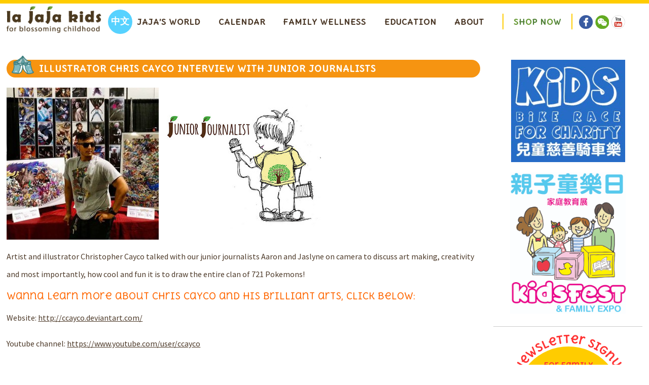

--- FILE ---
content_type: text/html; charset=UTF-8
request_url: https://www.lajajakids.com/en/2016/10/08/eng-junior-journalist/
body_size: 9596
content:
  <!DOCTYPE html>
  <!--[if lt IE 7]>      <html class="no-js lt-ie9 lt-ie8 lt-ie7" lang="en-US"> <![endif]-->
  <!--[if IE 7]>         <html class="no-js lt-ie9 lt-ie8" lang="en-US"> <![endif]-->
  <!--[if IE 8]>         <html class="no-js lt-ie9" lang="en-US"> <![endif]-->
  <!--[if gt IE 8]><!--> 
  <html class="no-js" lang="en-US"> <!--<![endif]-->
  <head>
                  <meta property="og:image" content="https://www.lajajakids.com/wp-content/uploads/2016/10/cayco3.jpg"/> 
    
    <meta charset="UTF-8" />    
    <title>Illustrator Chris Cayco interview with Junior Journalists | La JaJa</title>
    <meta http-equiv="cleartype" content="on">
    <meta name="viewport" content="width=device-width, initial-scale=1.0, user-scalable=no">   
    <link rel="shortcut icon" href="https://www.lajajakids.com/wp-content/themes/lajaja/favicon.ico" /> 
    <link rel="profile" href="http://gmpg.org/xfn/11" />
    <link rel="stylesheet" type="text/css" media="all" href="https://www.lajajakids.com/wp-content/themes/lajaja/css/main.css" />
    <script type="text/javascript" src="https://www.lajajakids.com/wp-content/themes/lajaja/js/cssrefresh.js"></script>  
    <link rel="shortcut icon" href="https://www.lajajakids.com/wp-content/themes/lajaja/favicon.ico" />
    <link rel="pingback" href="https://www.lajajakids.com/xmlrpc.php" />
     <link href='//fonts.googleapis.com/css?family=Source+Sans+Pro:400,700,400italic,700italic|Delius+Unicase:400,700' rel='stylesheet' type='text/css'>
    <!-- chinese font -->
    <script src="//use.typekit.net/bwm7ckz.js"></script>
    <script>try{Typekit.load({ async: true });}catch(e){}</script>
    <link rel="alternate" type="application/rss+xml" title="La JaJa &raquo; Feed" href="https://www.lajajakids.com/en/feed/" />
<link rel="alternate" type="application/rss+xml" title="La JaJa &raquo; Comments Feed" href="https://www.lajajakids.com/en/comments/feed/" />
<link rel="alternate" type="text/calendar" title="La JaJa &raquo; iCal Feed" href="https://www.lajajakids.com/en/events/?ical=1" />
<link rel="alternate" type="application/rss+xml" title="La JaJa &raquo; Illustrator Chris Cayco interview with Junior Journalists Comments Feed" href="https://www.lajajakids.com/en/2016/10/08/eng-junior-journalist/feed/" />
		<script type="text/javascript">
			window._wpemojiSettings = {"baseUrl":"https:\/\/s.w.org\/images\/core\/emoji\/72x72\/","ext":".png","source":{"concatemoji":"https:\/\/www.lajajakids.com\/wp-includes\/js\/wp-emoji-release.min.js?ver=4.2.38"}};
			!function(e,n,t){var a;function o(e){var t=n.createElement("canvas"),a=t.getContext&&t.getContext("2d");return!(!a||!a.fillText)&&(a.textBaseline="top",a.font="600 32px Arial","flag"===e?(a.fillText(String.fromCharCode(55356,56812,55356,56807),0,0),3e3<t.toDataURL().length):(a.fillText(String.fromCharCode(55357,56835),0,0),0!==a.getImageData(16,16,1,1).data[0]))}function i(e){var t=n.createElement("script");t.src=e,t.type="text/javascript",n.getElementsByTagName("head")[0].appendChild(t)}t.supports={simple:o("simple"),flag:o("flag")},t.DOMReady=!1,t.readyCallback=function(){t.DOMReady=!0},t.supports.simple&&t.supports.flag||(a=function(){t.readyCallback()},n.addEventListener?(n.addEventListener("DOMContentLoaded",a,!1),e.addEventListener("load",a,!1)):(e.attachEvent("onload",a),n.attachEvent("onreadystatechange",function(){"complete"===n.readyState&&t.readyCallback()})),(a=t.source||{}).concatemoji?i(a.concatemoji):a.wpemoji&&a.twemoji&&(i(a.twemoji),i(a.wpemoji)))}(window,document,window._wpemojiSettings);
		</script>
		<style type="text/css">
img.wp-smiley,
img.emoji {
	display: inline !important;
	border: none !important;
	box-shadow: none !important;
	height: 1em !important;
	width: 1em !important;
	margin: 0 .07em !important;
	vertical-align: -0.1em !important;
	background: none !important;
	padding: 0 !important;
}
</style>
<link rel='stylesheet' id='fancybox-css'  href='https://www.lajajakids.com/wp-content/plugins/easy-fancybox/fancybox/jquery.fancybox-1.3.7.min.css?ver=1.5.7' type='text/css' media='screen' />
<link rel='stylesheet' id='teccc_stylesheet-css'  href='https://www.lajajakids.com/en/?teccc_css=f84317306356902ac5937fdc3849cf1d&#038;ver=4.6.4' type='text/css' media='all' />
<script type='text/javascript' src='https://www.lajajakids.com/wp-content/themes/lajaja/js/libs/modernizr-2.8.3.min.js?ver=4.2.38'></script>
<script type='text/javascript' src='https://ajax.googleapis.com/ajax/libs/jquery/1.11.2/jquery.min.js'></script>
<link rel="EditURI" type="application/rsd+xml" title="RSD" href="https://www.lajajakids.com/xmlrpc.php?rsd" />
<link rel="wlwmanifest" type="application/wlwmanifest+xml" href="https://www.lajajakids.com/wp-includes/wlwmanifest.xml" /> 
<link rel='prev' title='The World of MacArthur Fellowship Winner Gene Luen Yang' href='https://www.lajajakids.com/en/2016/10/08/%e5%a4%a9%e6%89%8d%e7%8d%8e%e5%be%97%e4%b8%bb%e6%a5%8a%e8%ac%b9%e5%80%ab%e7%9a%84%e6%bc%ab%e7%95%ab%e4%b8%96%e7%95%8c%ef%bc%9a%e7%be%8e%e5%9c%8b%e4%ba%9e%e8%a3%94%e7%9a%84%e7%a8%ae%e6%97%8f%e8%87%aa/' />
<link rel='next' title='Scarium of the Pacific' href='https://www.lajajakids.com/en/2016/10/13/scarium-of-the-pacific-%e9%95%b7%e7%81%98%e6%b0%b4%e6%97%8f%e9%a4%a8%e8%90%ac%e8%81%96%e7%af%80%e6%85%b6%e5%85%b8/' />
<meta name="generator" content="WordPress 4.2.38" />
<link rel='canonical' href='https://www.lajajakids.com/en/2016/10/08/eng-junior-journalist/' />
<link rel='shortlink' href='https://www.lajajakids.com/en/?p=6669' />
<meta name="generator" content="qTranslate-X 3.4.2" />
<style type="text/css">
.qtranxs_flag_en {background-image: url(http://www.lajajakids.com/wp-content/plugins/qtranslate-x/flags/gb.png); background-repeat: no-repeat;}
.qtranxs_flag_zh {background-image: url(http://www.lajajakids.com/wp-content/plugins/qtranslate-x/flags/cn.png); background-repeat: no-repeat;}
</style>
<link hreflang="zh" href="https://www.lajajakids.com/zh/2016/10/08/eng-junior-journalist/" rel="alternate" />
<link hreflang="en" href="https://www.lajajakids.com/en/2016/10/08/eng-junior-journalist/" rel="alternate" />
<link hreflang="x-default" href="https://www.lajajakids.com/2016/10/08/eng-junior-journalist/" rel="alternate" />

<!-- Easy FancyBox 1.5.7 using FancyBox 1.3.7 - RavanH (http://status301.net/wordpress-plugins/easy-fancybox/) -->
<script type="text/javascript">
/* <![CDATA[ */
var fb_timeout = null;
var fb_opts = { 'overlayShow' : true, 'hideOnOverlayClick' : true, 'showCloseButton' : true, 'centerOnScroll' : true, 'enableEscapeButton' : true, 'autoScale' : true };
var easy_fancybox_handler = function(){
	/* IMG */
	var fb_IMG_select = 'a[href*=".jpg"]:not(.nofancybox,.pin-it-button), area[href*=".jpg"]:not(.nofancybox), a[href*=".jpeg"]:not(.nofancybox,.pin-it-button), area[href*=".jpeg"]:not(.nofancybox), a[href*=".png"]:not(.nofancybox,.pin-it-button), area[href*=".png"]:not(.nofancybox)';
	jQuery(fb_IMG_select).addClass('fancybox image');
	var fb_IMG_sections = jQuery('div.gallery ');
	fb_IMG_sections.each(function() { jQuery(this).find(fb_IMG_select).attr('rel', 'gallery-' + fb_IMG_sections.index(this)); });
	jQuery('a.fancybox, area.fancybox, li.fancybox a:not(li.nofancybox a)').fancybox( jQuery.extend({}, fb_opts, { 'transitionIn' : 'elastic', 'easingIn' : 'easeOutBack', 'transitionOut' : 'elastic', 'easingOut' : 'easeInBack', 'opacity' : false, 'hideOnContentClick' : false, 'titleShow' : true, 'titlePosition' : 'over', 'titleFromAlt' : true, 'showNavArrows' : true, 'enableKeyboardNav' : true, 'cyclic' : false }) );
	/* Auto-click */ 
	jQuery('#fancybox-auto').trigger('click');
}
/* ]]> */
</script>

  </head>
  <body class="single single-post postid-6669 single-format-standard tribe-no-js">
    <div id="container">

      <div class="bg-image-top">
        <!-- <div class="outer-wrapper"> -->
        <div class="border-container">
          <header id="header" class="header">
           
            <div class="wrapper wrapper-mobile">
             <!--[if lte IE 7]> <div style=' clear: both; height: 59px; padding:0 0 0 15px; position: relative;'> <a href="http://windows.microsoft.com/en-US/internet-explorer/products/ie/home?ocid=ie6_countdown_bannercode"><img src="http://storage.ie6countdown.com/assets/100/images/banners/warning_bar_0000_us.jpg" border="0" height="42" width="820" alt="You are using an outdated browser. For a faster, safer browsing experience, upgrade for free today." /></a></div> <![endif]-->


             <div class="header_logo">
                            <div id="site-title">
              <a class="logo" href="https://www.lajajakids.com/en"><img alt="La JaJa" src="https://www.lajajakids.com/wp-content/themes/lajaja/img/logo.png"/><span class="visuallyhidden">La JaJa</span></a>
              </div>
            </div>
            <div class="nav-translate-container">
              <div class="mobile_nav" data-menu="off">
                <div id="nav-toggle" class="menu-button" href="javascript:void(0)"><span></span></div>
              </div>

              <div class="translate">              
                <div class="translate-button">
                  <aside class="sidebar sidebar-translate">
	<style type="text/css">
.qtranxs_widget ul { margin: 0; }
.qtranxs_widget ul li
{
display: inline; /* horizontal list, use "list-item" or other appropriate value for vertical list */
list-style-type: none; /* use "initial" or other to enable bullets */
margin: 0 5px 0 0; /* adjust spacing between items */
}
/* .qtranxs_widget ul li span { margin: 0 5px 0 0; } */ /* other way to control spacing */
.qtranxs_widget ul li.active { opacity: 0.8; }
.qtranxs_widget ul li:hover { opacity: 1; }
.qtranxs_widget img { box-shadow: none; vertical-align: middle; }
.qtranxs_flag { height:12px; width:18px; display:block; }
.qtranxs_flag_and_text { padding-left:20px; }
.qtranxs_flag span { display:none; }
</style>
<aside id="qtranslate-2" class="widget qtranxs_widget">
<ul class="qtranxs_language_chooser" id="qtranslate-2-chooser">
<li class="lang-zh"><a href="https://www.lajajakids.com/zh/2016/10/08/eng-junior-journalist/" hreflang="zh" title="中文" class="qtranxs_text qtranxs_text_zh"><span>中文</span></a></li>
<li class="lang-en active"><a href="https://www.lajajakids.com/en/2016/10/08/eng-junior-journalist/" hreflang="en" title="Eng" class="qtranxs_text qtranxs_text_en"><span>Eng</span></a></li>
</ul><div class="qtranxs_widget_end"></div>
</aside>				
	</aside>                </div>
              </div>
            </div>
            <div class="nav-menu">
              <nav class="menu-header-menu-container"><ul id="menu-header-menu" class="menu"><li id="menu-item-265" class="menu-item menu-item-type-post_type menu-item-object-page menu-item-has-children menu-item-265"><a href="https://www.lajajakids.com/en/home/">Jaja’s World</a>
<ul class="sub-menu">
	<li id="menu-item-102" class="menu-item menu-item-type-post_type menu-item-object-page current_page_parent menu-item-102"><a href="https://www.lajajakids.com/en/jaja-world/">Blog</a></li>
	<li id="menu-item-85" class="menu-item menu-item-type-taxonomy menu-item-object-category current-post-ancestor current-menu-parent current-post-parent menu-item-85"><a href="https://www.lajajakids.com/en/category/jaja-world/classes/">Classes</a></li>
	<li id="menu-item-266" class="menu-item menu-item-type-taxonomy menu-item-object-category current-post-ancestor current-menu-parent current-post-parent menu-item-266"><a href="https://www.lajajakids.com/en/category/jaja-world/interviews/">Interviews</a></li>
</ul>
</li>
<li id="menu-item-39187" class="menu-item menu-item-type-custom menu-item-object-custom menu-item-has-children menu-item-39187"><a href="http://www.lajajakids.com/en/events/">Calendar</a>
<ul class="sub-menu">
	<li id="menu-item-39188" class="menu-item menu-item-type-custom menu-item-object-custom menu-item-39188"><a href="http://www.lajajakids.com/en/events/">Events</a></li>
	<li id="menu-item-91" class="menu-item menu-item-type-taxonomy menu-item-object-category menu-item-91"><a href="https://www.lajajakids.com/en/category/jaja-world/calendar/things-to-do/">Things To Do</a></li>
	<li id="menu-item-39185" class="menu-item menu-item-type-taxonomy menu-item-object-tribe_events_cat menu-item-39185"><a href="https://www.lajajakids.com/en/events/category/jajas-picks/">JaJa’s Picks</a></li>
</ul>
</li>
<li id="menu-item-92" class="menu-item menu-item-type-taxonomy menu-item-object-category menu-item-92"><a href="https://www.lajajakids.com/en/category/jaja-world/family-wellness/">Family Wellness</a></li>
<li id="menu-item-163" class="menu-item menu-item-type-taxonomy menu-item-object-category menu-item-163"><a href="https://www.lajajakids.com/en/category/jaja-world/education/">Education</a></li>
<li id="menu-item-15" class="menu-item menu-item-type-post_type menu-item-object-page menu-item-has-children menu-item-15"><a href="https://www.lajajakids.com/en/about/">About</a>
<ul class="sub-menu">
	<li id="menu-item-264" class="menu-item menu-item-type-post_type menu-item-object-page menu-item-264"><a href="https://www.lajajakids.com/en/our-story/">Our Story</a></li>
	<li id="menu-item-263" class="menu-item menu-item-type-post_type menu-item-object-page menu-item-263"><a href="https://www.lajajakids.com/en/contact-us/">Contact Us</a></li>
	<li id="menu-item-1736" class="menu-item menu-item-type-post_type menu-item-object-page menu-item-1736"><a href="https://www.lajajakids.com/en/partners/">Partners</a></li>
</ul>
</li>
<li id="menu-item-29" class="menu-item menu-item-type-custom menu-item-object-custom menu-item-29"><a target="_blank" href="http://www.lajajakids.com/en/store/index.php/collection.html/">Shop Now</a></li>
</ul></nav>   
              <aside class="sidebar sidebar-social-media">
	<aside id="widget_sp_image-2" class="widget widget_sp_image"><a href="https://www.facebook.com/pages/La-JaJa-Kids-%E4%B8%AB%E4%B8%AB%E5%9C%92%E5%9C%B0/121859374500386?fref=ts" id="" target="_blank" class="widget_sp_image-image-link" title="facebook"><img width="44" height="44" alt="facebook" class="attachment-full" style="max-width: 100%;" src="https://www.lajajakids.com/wp-content/uploads/2015/07/sm-facebook.png" /></a></aside><aside id="widget_sp_image-4" class="widget widget_sp_image"><a href="http://www.lajajakids.com/wp-content/uploads/2015/11/qrcode_for_gh_9cd4225cc2d9_258.jpg" id="" target="_blank" class="widget_sp_image-image-link" title=""><img width="44" height="44" alt="" class="attachment-full" style="max-width: 100%;" src="https://www.lajajakids.com/wp-content/uploads/2015/07/sm-wechat.png" /></a></aside><aside id="widget_sp_image-3" class="widget widget_sp_image"><a href="https://www.youtube.com/channel/UCCJvwSSKj_hwNQnm9VXl_NQ" id="" target="_blank" class="widget_sp_image-image-link" title=""><img width="44" height="44" alt="" class="attachment-full" style="max-width: 100%;" src="https://www.lajajakids.com/wp-content/uploads/2015/07/sm-youtube.png" /></a></aside>				
	</aside>            </div>

          </div>


        </header>
        
        <div id="main" role="main">
          <div class="wrapper">



<section class="content content-left">

	

    
<article id="post-6669" class="post-6669 post type-post status-publish format-standard has-post-thumbnail hentry category-classes category-events category-interviews category-jajas-picks category-uncategorized category-jaja-world">

<div class="blog-page-header">
   <div class="blog-page-title ">
      <div class="blog-icon"></div>
      Illustrator Chris Cayco interview with Junior Journalists   </div>
   <!-- <div class="blog-sponsor">sponsored by <div class="sponsor-img"></div></div> -->
   
   
</div>
   
<p><a href="http://www.lajajakids.com/wp-content/uploads/2016/10/cayco.jpg"><img class="alignnone size-full wp-image-6743" src="http://www.lajajakids.com/wp-content/uploads/2016/10/cayco.jpg" alt="cayco" width="300" height="300" /></a><a href="http://www.lajajakids.com/wp-content/uploads/2016/10/jj-square.jpg"><img class="alignnone size-full wp-image-6751" src="http://www.lajajakids.com/wp-content/uploads/2016/10/jj-square.jpg" alt="jj-square" width="320" height="255" /></a></p>
<p>Artist and illustrator Christopher Cayco talked with our junior journalists Aaron and Jaslyne on camera to discuss art making, creativity and most importantly, how cool and fun it is to draw the entire clan of 721 Pokemons!</p>
<h2 dir="ltr"><span style="color: #ff6600;">Wanna learn more about Chris Cayco and his brilliant arts, click below:</span></h2>
<p>Website: <a href="http://ccayco.deviantart.com/" target="_blank">http://ccayco.deviantart.com/</a></p>
<p>Youtube channel: <a href="https://www.youtube.com/user/ccayco" target="_blank">https://www.youtube.com/user/ccayco</a></p>
<p>Facebook: <a href="https://www.facebook.com/ccayco/" target="_blank">https://www.facebook.com/ccayco/</a></p>
<p><iframe width="590" height="332" src="https://www.youtube.com/embed/XQM7E530PXA?feature=oembed&#038;wmode=opaque" frameborder="0" allowfullscreen></iframe></p>
<hr />
<p><iframe width="590" height="332" src="https://www.youtube.com/embed/XXqst_xXIH8?feature=oembed&#038;wmode=opaque" frameborder="0" allowfullscreen></iframe></p>
<blockquote id="yui_3_16_0_1_1475940184906_6641">
<div id="yui_3_16_0_1_1475940184906_6640">
<div id="yui_3_16_0_1_1475940184906_6639" dir="ltr">
<div id="yui_3_16_0_1_1475940184906_6646">
<blockquote id="yui_3_16_0_1_1475940184906_6641">
<div id="yui_3_16_0_1_1475940184906_6640">
<div id="yui_3_16_0_1_1475940184906_6639" dir="ltr">
<div id="yui_3_16_0_1_1475940184906_6646">
<h3 id="yui_3_16_0_1_1475940184906_6662" dir="ltr"><span id="yui_3_16_0_1_1475940184906_6661" style="color: #993366;">La JaJa kids Junior Journalist</span></h3>
<h3 id="yui_3_16_0_1_1475940184906_6663" dir="ltr"><span style="color: #993366;">Aaron E., age 10</span></h3>
</div>
</div>
</div>
</blockquote>
<h1 id="yui_3_16_0_1_1475940184906_6648" dir="ltr"><span id="yui_3_16_0_1_1475940184906_6647" style="color: #008000;">Pokemon, Disney Princesses, League of Legends and Christopher Cayco</span></h1>
<p id="yui_3_16_0_1_1475940184906_6645" dir="ltr"><span id="yui_3_16_0_1_1475940184906_6644"><a href="http://www.lajajakids.com/wp-content/uploads/2016/10/cayco2.jpg"><img class=" wp-image-6742 size-medium alignright" src="http://www.lajajakids.com/wp-content/uploads/2016/10/cayco2-300x169.jpg" alt="cayco2" width="300" height="169" /></a>I interviewed Christopher Cayco with my friend Jaslyne on Google Hangouts on Tuesday, June 28th. It turned out to be fun and I enjoyed it a lot! I met Christopher at a collectibles show. He has a lot of very cool drawings and my mom bought me a poster of a drawing that he did with 721 Pokemons. So I wanted to ask him about how he became so good at drawing. I was excited when he agreed to let us interview him. We decided to do a Google Hangouts interview since we live too far from each other. This was also my first time doing an online interview so we had to get ready and prepared. </span></p>
<p dir="ltr">To prepare it was a little difficult because we had to learn to set up the Google Hangouts. Sometimes during the interview we would get cut off. The easy and fun part was watching some of his videos on his youtube channel. Christopher goes to conventions and he sells his art.  He has to drive a lot of places. He is all over selling at conventions. Sometimes he goes to the conventions outside and has to be in the heat. Or it can be in the indoors. You can view his vlogs on <a href="https://www.youtube.com/user/ccayco/videos" target="_blank" rel="nofollow">https://www.youtube.com/user/ccayco/videos</a>.</p>
<p id="yui_3_16_0_1_1475940184906_6656" dir="ltr"><span id="yui_3_16_0_1_1475940184906_6655">So Christopher Cayco is an artist. He draws Pokemon, League of Legends, Disney princesses, etc&#8230;. So that is a little bit of what he does. Some more things that I learned about Christopher Cayco is that he used to be a mechanic. It turned out he didn’t like it so he taught himself to become an artist. So if he never taught himself and practiced to draw to become an artist, he said he would most likely be a mechanic the rest of his life. But he loved to draw so he spent time to practice. He learned from others by reading books, researching online videos, and drawing for hours and days. So that’s how he became an artist. </span></p>
<p id="yui_3_16_0_1_1475940184906_6658" dir="ltr"><span id="yui_3_16_0_1_1475940184906_6657">He has a Cintiq 13 for a drawing pad. He spends a lot of his time drawing. For one drawing he spent about 165 hours. It is actually pretty long for 165 hours. To get all the detail and characters it’s super hard I bet. He drew all 721 pokemon and I don’t know how he can fit so many characters. He said it took days to plan it all out before he started the actual drawing. I like the pokemon one the most because I’m a Pokemon fan. </span></p>
<p id="yui_3_16_0_1_1475940184906_6660" dir="ltr"><span id="yui_3_16_0_1_1475940184906_6659">I had a very fun time doing the online interview with Christopher and Jaslyne. I really enjoyed it! The interview went well. It took a couple of times to get but we got it. I learned a lot about art and drawing from him. That is the cool thing about the online interview. Maybe I can become an artist too one day. Thanks to my friend Jaslyne for a great job and to Lajajakids also.</span></p>
<hr />
</div>
</div>
<p dir="ltr"> <a href="http://www.lajajakids.com/wp-content/uploads/2016/10/cayco6.jpg"><img class="alignnone  wp-image-6746" src="http://www.lajajakids.com/wp-content/uploads/2016/10/cayco6.jpg" alt="cayco6" width="298" height="298" /></a>  <a href="http://www.lajajakids.com/wp-content/uploads/2016/10/cayco4.jpg"><img class="alignnone size-full wp-image-6748" src="http://www.lajajakids.com/wp-content/uploads/2016/10/cayco4.jpg" alt="cayco4" width="636" height="299" /><img class="alignnone size-full wp-image-6747" src="http://www.lajajakids.com/wp-content/uploads/2016/10/cayco5.jpg" alt="cayco5" width="400" height="400" /></a></p>
<div id="yui_3_16_0_1_1475940184906_6639" dir="ltr">
<div id="yui_3_16_0_1_1475940184906_6646">
<h2 dir="ltr"><span style="color: #ff6600;">Wanna learn more about Chris Cayco and his brilliant arts, click below:</span></h2>
<p>Website: <a href="http://ccayco.deviantart.com/" target="_blank">http://ccayco.deviantart.com/</a></p>
<p>Youtube channel: <a href="https://www.youtube.com/user/ccayco" target="_blank">https://www.youtube.com/user/ccayco</a></p>
<p>Facebook: <a href="https://www.facebook.com/ccayco/" target="_blank">https://www.facebook.com/ccayco/</a></p>
<p id="yui_3_16_0_1_1475940184906_6662" dir="ltr">
</div>
</div>
</div>
</blockquote>



<footer>
    </footer>

</article>





<div id="nav-below" class="navigation">
  <div class="nav-previous"><a href="https://www.lajajakids.com/en/2016/10/08/%e5%a4%a9%e6%89%8d%e7%8d%8e%e5%be%97%e4%b8%bb%e6%a5%8a%e8%ac%b9%e5%80%ab%e7%9a%84%e6%bc%ab%e7%95%ab%e4%b8%96%e7%95%8c%ef%bc%9a%e7%be%8e%e5%9c%8b%e4%ba%9e%e8%a3%94%e7%9a%84%e7%a8%ae%e6%97%8f%e8%87%aa/">View Older</a></div>
  <div class="nav-next"><a href="https://www.lajajakids.com/en/2016/10/13/scarium-of-the-pacific-%e9%95%b7%e7%81%98%e6%b0%b4%e6%97%8f%e9%a4%a8%e8%90%ac%e8%81%96%e7%af%80%e6%85%b6%e5%85%b8/">View Newer</a></div>
</div><!-- #nav-below -->






</section>
<div class="sidebar-right right-images">
	<aside class="sidebar sidebar-right-ads">
	<aside id="widget_sp_image-5" class="widget widget_sp_image"><h3 class="widget-title">Kids Bike Race for Charity</h3><a href="http://www.KidsBikeRace.org" id="" target="_blank" class="widget_sp_image-image-link" title="Kids Bike Race for Charity"><img width="245" height="220" alt="Kids Bike Race for Charity" class="attachment-full" style="max-width: 100%;" src="https://www.lajajakids.com/wp-content/uploads/2017/07/kids-bike-race-logo.jpg" /></a></aside><aside id="widget_sp_image-8" class="widget widget_sp_image"><h3 class="widget-title">La JaJa Kids Play Date</h3><img width="530" height="521" alt="La JaJa Kids Play Date" class="attachment-full" style="max-width: 100%;" src="https://www.lajajakids.com/wp-content/uploads/2017/03/image.jpeg" /></aside><aside id="widget_sp_image-6" class="widget widget_sp_image"><h3 class="widget-title">Watermelon Festival</h3><a href="http://www.KidsFestExpo.com" id="" target="_blank" class="widget_sp_image-image-link" title="Watermelon Festival"><img width="2120" height="2592" alt="Watermelon Festival" class="attachment-full" style="max-width: 100%;" src="https://www.lajajakids.com/wp-content/uploads/2017/08/KidsFest-Logo-3.jpg" /></a></aside>				
	</aside>	<div class="newsletter">
		<div class="blog-category-container">
  <!-- check if page is a post if yes post categories -->
  <h1 class="h1-green">Categories</h1><nav class="menu-blog-side-nav-container"><ul id="menu-blog-side-nav" class="menu"><li id="menu-item-150" class="menu-item menu-item-type-post_type menu-item-object-page menu-item-has-children menu-item-150"><a href="https://www.lajajakids.com/en/home/">Jaja&#8217;s World</a>
<ul class="sub-menu">
	<li id="menu-item-141" class="menu-item menu-item-type-taxonomy menu-item-object-category current-post-ancestor current-menu-parent current-post-parent menu-item-141"><a href="https://www.lajajakids.com/en/category/jaja-world/">Blog</a></li>
	<li id="menu-item-144" class="menu-item menu-item-type-taxonomy menu-item-object-category current-post-ancestor current-menu-parent current-post-parent menu-item-144"><a href="https://www.lajajakids.com/en/category/jaja-world/interviews/">Interviews</a></li>
	<li id="menu-item-142" class="menu-item menu-item-type-taxonomy menu-item-object-category current-post-ancestor current-menu-parent current-post-parent menu-item-142"><a href="https://www.lajajakids.com/en/category/jaja-world/classes/">Classes</a></li>
</ul>
</li>
<li id="menu-item-143" class="menu-item menu-item-type-taxonomy menu-item-object-category menu-item-143"><a href="https://www.lajajakids.com/en/category/jaja-world/family-wellness/">Family Wellness</a></li>
<li id="menu-item-167" class="menu-item menu-item-type-taxonomy menu-item-object-category menu-item-167"><a href="https://www.lajajakids.com/en/category/jaja-world/education/">Education</a></li>
<li id="menu-item-147" class="menu-item menu-item-type-taxonomy menu-item-object-category current-post-ancestor menu-item-has-children menu-item-147"><a href="https://www.lajajakids.com/en/category/jaja-world/calendar/">Event Calendar</a>
<ul class="sub-menu">
	<li id="menu-item-42245" class="menu-item menu-item-type-custom menu-item-object-custom menu-item-42245"><a href="http://www.lajajakids.com/en/events/">Jaja&#8217;s Events</a></li>
	<li id="menu-item-301" class="menu-item menu-item-type-taxonomy menu-item-object-category menu-item-301"><a href="https://www.lajajakids.com/en/category/jaja-world/calendar/things-to-do/">Things To Do</a></li>
	<li id="menu-item-42244" class="menu-item menu-item-type-taxonomy menu-item-object-tribe_events_cat menu-item-42244"><a href="https://www.lajajakids.com/en/events/category/jajas-picks/">JaJa’s Picks</a></li>
</ul>
</li>
<li id="menu-item-277" class="menu-item menu-item-type-taxonomy menu-item-object-category menu-item-has-children menu-item-277"><a href="https://www.lajajakids.com/en/category/jaja-world/extras/">Extras</a>
<ul class="sub-menu">
	<li id="menu-item-279" class="menu-item menu-item-type-taxonomy menu-item-object-category menu-item-279"><a href="https://www.lajajakids.com/en/category/jaja-world/extras/giveaways/">Giveaways</a></li>
	<li id="menu-item-280" class="menu-item menu-item-type-taxonomy menu-item-object-category menu-item-280"><a href="https://www.lajajakids.com/en/category/jaja-world/extras/reviews/">Reviews</a></li>
	<li id="menu-item-278" class="menu-item menu-item-type-taxonomy menu-item-object-category menu-item-278"><a href="https://www.lajajakids.com/en/category/jaja-world/extras/coupons-deals/">Coupons &#038; Deals</a></li>
</ul>
</li>
</ul></nav></div>

<aside class="sidebar sidebar-newsletter">
	<aside id="gform_widget-2" class="widget gform_widget"><h3 class="widget-title">newsletter</h3><link rel='stylesheet' id='gforms_reset_css-css'  href='https://www.lajajakids.com/wp-content/plugins/gravityforms/css/formreset.min.css?ver=1.9.12.1' type='text/css' media='all' />
<link rel='stylesheet' id='gforms_formsmain_css-css'  href='https://www.lajajakids.com/wp-content/plugins/gravityforms/css/formsmain.min.css?ver=1.9.12.1' type='text/css' media='all' />
<link rel='stylesheet' id='gforms_ready_class_css-css'  href='https://www.lajajakids.com/wp-content/plugins/gravityforms/css/readyclass.min.css?ver=1.9.12.1' type='text/css' media='all' />
<link rel='stylesheet' id='gforms_browsers_css-css'  href='https://www.lajajakids.com/wp-content/plugins/gravityforms/css/browsers.min.css?ver=1.9.12.1' type='text/css' media='all' />

                <div class='gf_browser_chrome gform_wrapper' id='gform_wrapper_1' ><form method='post' enctype='multipart/form-data'  id='gform_1'  action="http://www.lajajakids.com/en/2016/10/08/eng-junior-journalist/">
                        <div class='gform_body'><ul id='gform_fields_1' class='gform_fields top_label form_sublabel_below description_below'><li id='field_1_1' class='gfield field_sublabel_below field_description_below' ><label class='gfield_label' for='input_1_1' >For Family Events &amp; Fun</label><div class='ginput_container'>
                            <input name='input_1' id='input_1_1' type='text' value='' class='small' tabindex='1'   placeholder='Enter Email Here'/>
                        </div></li><li id='field_1_2' class='gfield gform_validation_container field_sublabel_below field_description_below' ><label class='gfield_label' for='input_1_2' >Name</label><div class='ginput_container'><input name='input_2' id='input_1_2' type='text' value='' /></div><div class='gfield_description'>This field is for validation purposes and should be left unchanged.</div></li>
                            </ul></div>
        <div class='gform_footer top_label'> <input type='submit' id='gform_submit_button_1' class='gform_button button' value='Sign Me Up!' tabindex='2' onclick='if(window["gf_submitting_1"]){return false;}  window["gf_submitting_1"]=true;  ' /> 
            <input type='hidden' class='gform_hidden' name='is_submit_1' value='1' />
            <input type='hidden' class='gform_hidden' name='gform_submit' value='1' />
            
            <input type='hidden' class='gform_hidden' name='gform_unique_id' value='' />
            <input type='hidden' class='gform_hidden' name='state_1' value='WyJbXSIsImQ0YmQyZjhjMjE1MDY1NDA0NjFjYzY5MmZmNzU5N2Q2Il0=' />
            <input type='hidden' class='gform_hidden' name='gform_target_page_number_1' id='gform_target_page_number_1' value='0' />
            <input type='hidden' class='gform_hidden' name='gform_source_page_number_1' id='gform_source_page_number_1' value='1' />
            <input type='hidden' name='gform_field_values' value='' />
            
        </div>
                        </form>
                        </div><script type='text/javascript'> jQuery(document).bind('gform_post_render', function(event, formId, currentPage){if(formId == 1) {if(typeof Placeholders != 'undefined'){
                        Placeholders.enable();
                    }} } );jQuery(document).bind('gform_post_conditional_logic', function(event, formId, fields, isInit){} );</script><script type='text/javascript'> jQuery(document).ready(function(){jQuery(document).trigger('gform_post_render', [1, 1]) } ); </script></aside>				
	
</aside>

<a class ="calendar-link" href="https://www.lajajakids.com/en/events/">
  <div class="calendar">
    <div class="calendar-background">
    	<div class="calendar-content">
    		<div class="content-push"></div>
    		<div class="calendar-image"></div>
        <span>Join Us In <br> Next Event!</span>    		<!-- <span>Join Us In <br> Next Event!</span> -->
    	</div>
    </div>
  </div>
</a>

	</div>
</div>


<div class="blog-bottom-ads mobile">
			<div class="blog-ad-container">
			<img src="https://www.lajajakids.com/wp-content/uploads/2015/08/specialist_poolbackground.jpg" alt="" />
		</div>
			<div class="blog-ad-container">
			<img src="https://www.lajajakids.com/wp-content/uploads/2015/07/jj-square.jpg" alt="" />
		</div>
			<div class="blog-ad-container">
			<img src="https://www.lajajakids.com/wp-content/uploads/2015/08/universal-studios-hollywood-9752.jpg" alt="" />
		</div>
	</div>

<div class="blog-bottom-ads desktop">
   		<div class="blog-ad-container">
			<img src="https://www.lajajakids.com/wp-content/uploads/2015/08/specialist_poolbackground.jpg" alt="" />
		</div>
			<div class="blog-ad-container">
			<img src="https://www.lajajakids.com/wp-content/uploads/2015/07/jj-square.jpg" alt="" />
		</div>
			<div class="blog-ad-container">
			<img src="https://www.lajajakids.com/wp-content/uploads/2015/08/universal-studios-hollywood-9752.jpg" alt="" />
		</div>
	</div>




</div> <!-- main -->
<!-- </div> outer-wrapper -->
</div> <!-- bg-image top-->
</div><!-- wrapper -->
</div><!-- border container -->

<footer id="footer" class="footer">
  <div class="wrapper">
  <div class="footer-menu">
    <div class="footer-block-menus min-height-fix">
      <h1 class="h1-green">Quick Links</h1>
      <nav class="menu-%e5%85%b6%e4%bb%96%e9%80%a3%e7%b5%90-container"><ul id="menu-%e5%85%b6%e4%bb%96%e9%80%a3%e7%b5%90" class="menu"><li id="menu-item-101" class="menu-item menu-item-type-taxonomy menu-item-object-category menu-item-101"><a href="https://www.lajajakids.com/en/category/jaja-world/family-wellness/">Family Wellness</a></li>
<li id="menu-item-164" class="menu-item menu-item-type-taxonomy menu-item-object-category menu-item-164"><a href="https://www.lajajakids.com/en/category/jaja-world/education/">Education</a></li>
<li id="menu-item-282" class="menu-item menu-item-type-taxonomy menu-item-object-category menu-item-282"><a href="https://www.lajajakids.com/en/category/jaja-world/extras/giveaways/">Giveaways</a></li>
<li id="menu-item-283" class="menu-item menu-item-type-taxonomy menu-item-object-category menu-item-283"><a href="https://www.lajajakids.com/en/category/jaja-world/extras/reviews/">Reviews</a></li>
<li id="menu-item-65" class="menu-item menu-item-type-custom menu-item-object-custom menu-item-65"><a target="_blank" href="http://www.lajajakids.com/en/store/index.php/collection.html/">Shop</a></li>
</ul></nav>   
    </div>

    <div class="footer-block-menus-right min-height-fix float-left-desktop">
      <h1 class="h1-green">JaJa's World</h1>
      <nav class="menu-footer-jajas-world-container"><ul id="menu-footer-jajas-world" class="menu"><li id="menu-item-103" class="menu-item menu-item-type-post_type menu-item-object-page current_page_parent menu-item-103"><a href="https://www.lajajakids.com/en/jaja-world/">Blog</a></li>
<li id="menu-item-100" class="menu-item menu-item-type-taxonomy menu-item-object-category current-post-ancestor current-menu-parent current-post-parent menu-item-100"><a href="https://www.lajajakids.com/en/category/jaja-world/interviews/">Interviews</a></li>
<li id="menu-item-99" class="menu-item menu-item-type-taxonomy menu-item-object-category current-post-ancestor current-menu-parent current-post-parent menu-item-99"><a href="https://www.lajajakids.com/en/category/jaja-world/classes/">Classes</a></li>
</ul></nav> 
    </div>

    <div class="footer-block-menus-right float-right-desktop">
      <h1 class="h1-green">About</h1>
      <nav class="menu-footer-about-container"><ul id="menu-footer-about" class="menu"><li id="menu-item-76" class="menu-item menu-item-type-post_type menu-item-object-page menu-item-76"><a href="https://www.lajajakids.com/en/our-story/">Our Story</a></li>
<li id="menu-item-75" class="menu-item menu-item-type-post_type menu-item-object-page menu-item-75"><a href="https://www.lajajakids.com/en/contact-us/">Contact Us</a></li>
<li id="menu-item-1737" class="menu-item menu-item-type-post_type menu-item-object-page menu-item-1737"><a href="https://www.lajajakids.com/en/partners/">Partners</a></li>
</ul></nav>    
    </div>

    <div class="footer-block-menus">
      <h1 class="h1-green">Event Calendar</h1>
      <nav class="menu-footer-event-calendar-container"><ul id="menu-footer-event-calendar" class="menu"><li id="menu-item-42250" class="menu-item menu-item-type-custom menu-item-object-custom menu-item-42250"><a href="http://www.lajajakids.com/en/events/">Jaja&#8217;s Events</a></li>
<li id="menu-item-97" class="menu-item menu-item-type-taxonomy menu-item-object-category menu-item-97"><a href="https://www.lajajakids.com/en/category/jaja-world/calendar/things-to-do/">Things To Do</a></li>
<li id="menu-item-42249" class="menu-item menu-item-type-taxonomy menu-item-object-tribe_events_cat menu-item-42249"><a href="https://www.lajajakids.com/en/events/category/jajas-picks/">JaJa’s Picks</a></li>
</ul></nav>  
    </div>
  </div>

  <div class="footer-contact">
    <aside class="sidebar sidebar-footer-contact">
	<aside id="text-3" class="widget widget_text"><h3 class="widget-title">Contact</h3>			<div class="textwidget">(323) 728-7200
<br><br>
la JaJa Collection
<br>
5530 Rickenbacker Rd,
<br>
Bell, CA 90201
<br><br>
<a href="mailto:info@laJaJakids.com?Subject=Mail from LaJaJa Contact" target="_top">info@laJaJakids.com</a></div>
		</aside>				
	</aside>  </div>

  <div class="copyright"> 
    <a class="logo" href="https://www.lajajakids.com/en"><img alt="La JaJa" src="https://www.lajajakids.com/wp-content/themes/lajaja/img/logo.png"/><span class="visuallyhidden">La JaJa</span></a>
    <div class="align-bottom">
      <br><br>Copyright&copy; La JaJa Kids 2026 <br>
      Website Design By <a href="http://www.readyartwork.com/" target="_blank" rel="nofollow">Ready Artwork</a>
    </div>
  </div>
</div>
</footer>

</div> <!-- container -->

		<script>
		( function ( body ) {
			'use strict';
			body.className = body.className.replace( /\btribe-no-js\b/, 'tribe-js' );
		} )( document.body );
		</script>
		<script type='text/javascript' src='https://www.lajajakids.com/wp-content/themes/lajaja/js/plugins.js?ver=1.0'></script>
<script type='text/javascript' src='https://www.lajajakids.com/wp-content/themes/lajaja/js/script.js?ver=1.0'></script>
<script type='text/javascript' src='https://www.lajajakids.com/wp-content/plugins/wp-gallery-custom-links/wp-gallery-custom-links.js?ver=1.1'></script>
<script type='text/javascript' src='https://www.lajajakids.com/wp-content/plugins/the-events-calendar-category-colors/resources/legend-superpowers.js?ver=4.6.4'></script>
<script type='text/javascript' src='https://www.lajajakids.com/wp-content/plugins/gravityforms/js/placeholders.jquery.min.js?ver=1.9.12.1'></script>
<script type='text/javascript' src='https://www.lajajakids.com/wp-content/plugins/easy-fancybox/fancybox/jquery.fancybox-1.3.7.min.js?ver=1.5.7'></script>
<script type='text/javascript' src='https://www.lajajakids.com/wp-content/plugins/easy-fancybox/jquery.easing.pack.js?ver=1.3'></script>
<script type='text/javascript' src='https://www.lajajakids.com/wp-content/plugins/easy-fancybox/jquery.mousewheel.min.js?ver=3.1.12'></script>

<script type="text/javascript">
jQuery(document).on('ready post-load', easy_fancybox_handler );
</script>
</body>
</html>





--- FILE ---
content_type: application/javascript
request_url: https://www.lajajakids.com/wp-content/themes/lajaja/js/cssrefresh.js
body_size: 831
content:
/*	
 *	CSSrefresh v1.0.1
 *	
 *	Copyright (c) 2012 Fred Heusschen
 *	www.frebsite.nl
 *
 *	Dual licensed under the MIT and GPL licenses.
 *	http://en.wikipedia.org/wiki/MIT_License
 *	http://en.wikipedia.org/wiki/GNU_General_Public_License
 */

(function() {

	var phpjs = {

		array_filter: function( arr, func )
		{
			var retObj = {}; 
			for ( var k in arr )
			{
				if ( func( arr[ k ] ) )
				{
					retObj[ k ] = arr[ k ];
				}
			}
			return retObj;
		},
		filemtime: function( file )
		{
			var headers = this.get_headers( file, 1 );
			return ( headers && headers[ 'Last-Modified' ] && Date.parse( headers[ 'Last-Modified' ] ) / 1000 ) || false;
	    },
	    get_headers: function( url, format )
	    {
			var req = window.ActiveXObject ? new ActiveXObject( 'Microsoft.XMLHTTP' ) : new XMLHttpRequest();
			if ( !req )
			{
				throw new Error('XMLHttpRequest not supported.');
			}

			var tmp, headers, pair, i, j = 0;

			try
			{
				req.open( 'HEAD', url, false );
				req.send( null ); 
				if ( req.readyState < 3 )
				{
					return false;
				}
				tmp = req.getAllResponseHeaders();
				tmp = tmp.split( '\n' );
				tmp = this.array_filter( tmp, function( value )
				{
					return value.toString().substring( 1 ) !== '';
				});
				headers = format ? {} : [];
	
				for ( i in tmp )
				{
					if ( format )
					{
						pair = tmp[ i ].toString().split( ':' );
						headers[ pair.splice( 0, 1 ) ] = pair.join( ':' ).substring( 1 );
					}
					else
					{
						headers[ j++ ] = tmp[ i ];
					}
				}
	
				return headers;
			}
			catch ( err )
			{
				return false;
			}
		}
	};

	var cssRefresh = function() {

		this.reloadFile = function( links )
		{
			for ( var a = 0, l = links.length; a < l; a++ )
			{
				var link = links[ a ],
					newTime = phpjs.filemtime( this.getRandom( link.href ) );

				//	has been checked before
				if ( link.last )
				{
					//	has been changed
					if ( link.last != newTime )
					{
						//	reload
						link.elem.setAttribute( 'href', this.getRandom( link.href ) );
					}
				}

				//	set last time checked
				link.last = newTime;
			}
			setTimeout( function()
			{
				this.reloadFile( links );
			}, 1000 );
		};

		this.getHref = function( f )
		{
			return f.getAttribute( 'href' ).split( '?' )[ 0 ];
		};
		this.getRandom = function( f )
		{
			return f + '?x=' + Math.random();
		};


		var files = document.getElementsByTagName( 'link' ),
			links = [];

		for ( var a = 0, l = files.length; a < l; a++ )
		{			
			var elem = files[ a ],
				rel = elem.rel;
			if ( typeof rel != 'string' || rel.length == 0 || rel == 'stylesheet' )
			{
				links.push({
					'elem' : elem,
					'href' : this.getHref( elem ),
					'last' : false
				});
			}
		}
		this.reloadFile( links );
	};


	cssRefresh();

})();
